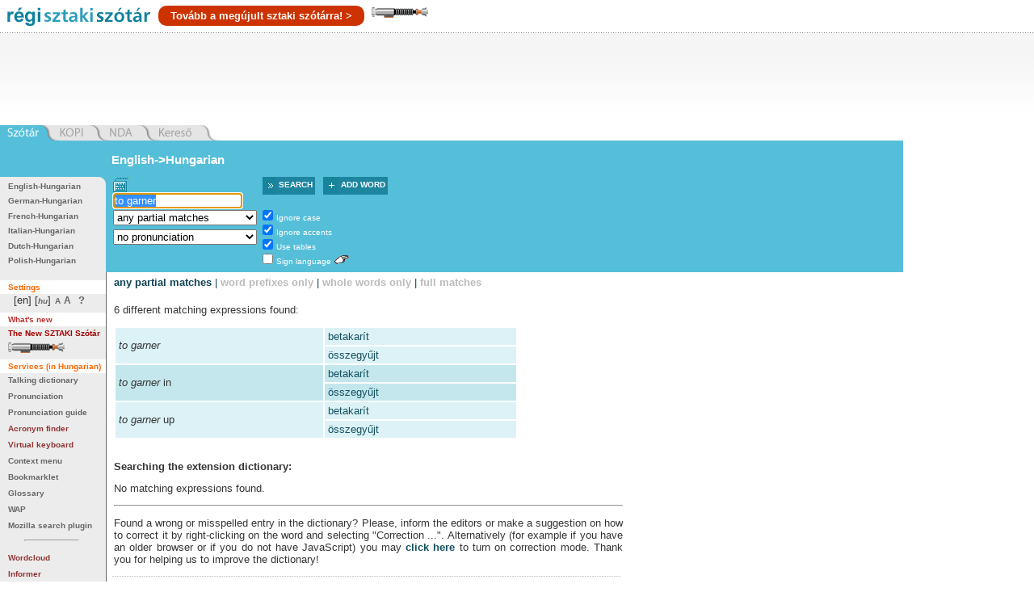

--- FILE ---
content_type: text/html; charset=utf-8
request_url: https://regiszotar.sztaki.hu/dict_search.php?start=1&F=0&L=ENG%3AHUN%3AEngHunDict&M=2&E=1&C=1&A=1&S=H&T=1&D=0&G=0&P=0&COR=0&MR=100&flash=&sid=5f70060cea9bd7a6526ae07f9d638108&start=&W=to%20garner&O=ENG
body_size: 34390
content:
	

<!DOCTYPE html PUBLIC "-//W3C//DTD XHTML 1.0 Transitional//EN"
  "http://www.w3.org/TR/xhtml1/DTD/xhtml1-transitional.dtd">
<html xmlns="http://www.w3.org/1999/xhtml" xml:lang="en" >
<head>



	<title>MTA SZTAKI: English-Hungarian, Hungarian-English Online Dictionary</title>
	<meta name="description" content="MTA SZTAKI's English-Hungarian, Hungarian-English Online Dictionary and WAPabulary"/>
	<meta name="keywords" content="MTA SZTAKI, English-Hungarian, Hungarian-English, online dictionary, www.sztaki.hu, szotar.sztaki.hu, dict.sztaki.hu, web, WAP, mobile, Department of Distributed Systems, DSD, Eloszott Rendszerek Osztály"/>
	<meta http-equiv="Content-Type" content="text/html; charset=utf-8"/>
        <meta name="google-site-verification" content="BnV9lOUidgHd5XyddJMtbqvNiaXj_qp2k435jjKh9os" />
	<!--
    <script src="http://asset.userfly.com/users/5134/userfly.js" type="text/javascript"></script>
	-->
		<SCRIPT language="JavaScript">
	<!--
		
		function _webaudit_cookie() {
			var now=new Date();
			var expire = new Date(2020,12,31,23,59,59);
			var mid=Date.parse(now.toGMTString()) + "A" + Math.floor(Math.random()*1000000) ;
			var search = "welid=";

			if (document.cookie.length > 0) {
				offset = document.cookie.indexOf(search);
				if (offset != -1) {
				offset += search.length;
				end = document.cookie.indexOf(";", offset);
				if (end == -1) end = document.cookie.length;
				mid=document.cookie.substring(offset, end);
				}
			}
			document.cookie = search + mid + "; expires=" + expire.toGMTString();
			return mid;
		}

		var same =  Math.floor(Math.random()*1000000);
		var ua = "";
		if(navigator.userAgent) ua="@ua=" + escape(navigator.userAgent);
		same = same + "@welid=" + _webaudit_cookie();
		same = same + ua;
		
	//-->
	</SCRIPT>

		<script language="Javascript" type="text/javascript" src="/dynapi3x/src/dynapi.js"></script>
	
		<script language="Javascript" type="text/javascript">
		var DynAPI = null;
	</script>
		
	
		<script type="text/javascript" language="javascript" src="/js/sztaki_origo_2/soundmanager2.js"></script>
	<script type="text/javascript" language="javascript" src="/js/sztaki_origo_2/swfobject.js"></script>	
		
	<!--iltomee-->
	<!--<script type="text/javascript" language="JavaScript" src="/js/sztaki_origo_2/virtualKeyboard/css_browser_selector.js"></script>
	<script type="text/javascript" language="JavaScript" src="/js/sztaki_origo_2/virtualKeyboard/jquery.js"></script>
-->
	<script type="text/javascript" src="https://ajax.googleapis.com/ajax/libs/jquery/1.7.2/jquery.js"></script>
	<script type="text/javascript" src="https://ajax.googleapis.com/ajax/libs/jqueryui/1.8.18/jquery-ui.js"></script>


	<script type="text/javascript" language="JavaScript" src="/js/sztaki_origo_2/virtualKeyboard/tbHandler.js"></script>
	<script type="text/javascript" language="JavaScript" src="/js/sztaki_origo_2/virtualKeyboard/virtualKeys.js"></script>

	<script type="text/javascript" language="javascript" src="/js/sztaki_origo_2/szotar.js"></script>
	<!--<script src="/stresstest/test.js" type="text/javascript"></script>-->
	<style type="text/css" media="screen, projection">
								@import "/css/sztaki_origo_2/szotar.css";
						@import "/css/sztaki_origo_2/forced.css";
						@import "/css/sztaki_origo_2/font_4.css";
			@import "/css/sztaki_origo_2/correctmenu.css";
						
			</style>

			
			<script type="text/javascript" language="javascript">
			dynapi.onLoad(soundManager.beginDelayedInit);			
		</script>
		
		
	
	<script language="Javascript" type="text/javascript">
		
		/*	Called when the DOM is fully loaded. This is when banners will start to load.
		 */
		function szotarLoaded() {	
			//alert("szotarLoaded pre");
		
			// quit if this function has already been called
			if (arguments.callee.done) return;
		
			// flag this function so we don't do the same thing twice
			arguments.callee.done = true;
			//alert("szotarLoaded post");
			
			
			/* from_lang is set by form_normal.tpl */
//			if(typeof(from_lang) != "undefined") {
//				initVirtualKeyboard(from_lang, vk_state);
//			}
		}
		
		/*
		**	Browser specific hacking to get szotarLoaded() called.
		*/
				
		/* for Mozilla. Opera, Konqueror, Safari etc. has document.addEventListener, but no DOMContentLoaded  ... */
		if (document.addEventListener && !/Opera/i.test(navigator.userAgent) 
		    && !/WebKit/i.test(navigator.userAgent) && !/KHTML/i.test(navigator.userAgent) ) {
			document.addEventListener("DOMContentLoaded", szotarLoaded, false);
			szotarLoadedAdded = true;
		}
		
		/* for Internet Explorer */	
		/*@cc_on @*/
		/*@if (@_win32)
		/* pataki@: something is wrong with this. Let's default to dynapi.onLoad() later.
		if (!szotarLoadedAdded) {
			document.write("<script id=__ie_onload defer src=javascript:void(0)><\/script>");
			var script = document.getElementById("__ie_onload");
			script.onreadystatechange = function() {
				if (this.readyState == "complete") {
					szotarLoaded(); // call the onload handler
				}
			};
			szotarLoadedAdded = true;
		}
		*/
		/*@end @*/
	
		if (!szotarLoadedAdded && (/WebKit/i.test(navigator.userAgent) || /KHTML/i.test(navigator.userAgent))) { // sniff
			var _timer = setInterval(function() {
				if (/loaded|complete/.test(document.readyState)) {
					clearInterval(_timer);
					szotarLoaded(); // call the onload handler
				}
			}, 10);
			szotarLoadedAdded = true;
		}
	
		/* for other browsers a dynapi.onLoad(), which is more or less the same as window.onload */
		if (!szotarLoadedAdded) {
			dynapi.onLoad(szotarLoaded);
			szotarLoadedAdded = true;
		}
/*	$(document).ready(function(){
		console.log("jQuery ready");
	});
*/
	</script>	
	
	
	
	<link rel="stylesheet" href="/lightsaber/kard.css"></link>
	<script type="text/javascript" src="https://ajax.googleapis.com/ajax/libs/jquery/1.7.2/jquery.js"></script>
	<script type="text/javascript" src="https://ajax.googleapis.com/ajax/libs/jqueryui/1.8.18/jquery-ui.js"></script>
  <script type="text/javascript" src="/lightsaber/kard.js"></script>

<!--	-->




</head>

<body>

<script type="text/javascript">

	if (DynAPI) {
		dynapi.document.insertAllChildren();
	}

</script>


<!-- Right-click context menu, waz, mert eztet is tudjuk.
     Update 2006: ... de mar nem vagyunk ra buszkek.
-->
<div id="contextMenu" style="left: 100; top:200"></div>

<!-- fejléc -->
<div id="dict-header">
	<a style="float:left" href="/" target="_top"><img src="/images/sztaki_origo_2/gfx/sztaki_szotar_logo_regiszotar.gif" alt="[origo] SZTAKI Szótár" border="0" /></a><a class="ujszotar" href="http://szotar.sztaki.hu" style="float: left;
vertical-align: middle;
color: white;
background: #C30;
padding: 5px 15px;
border-radius: 10px;
margin-top: 7px;">Tovább a megújult sztaki szótárra! &gt;</a><div style="cursor:pointer;float:left;" onclick="initSaber(1);"><img src="/lightsaber/markolat_h.png"></div>

	
		
	







	
    

	
</div>
<!-- /fejléc -->
<div id="magnum">
<script async src="//pagead2.googlesyndication.com/pagead/js/adsbygoogle.js"></script>
<!-- SZTAKI Szotar Head -->
<ins class="adsbygoogle"
     style="display:inline-block;width:728px;height:90px"
     data-ad-client="ca-pub-5202158435040203"
     data-ad-slot="7770580614"></ins>
<script>
(adsbygoogle = window.adsbygoogle || []).push();
</script>
</div>
		
		 
	<div id="skip-to-content"><p><a href="#main-content">Ugrás a tartalomhoz</a></p></div>

<div id="services">
	<ul>
		<li id="service-dict" class="sel"><a href="/" target="_top"><em><span>Dictionary</span></em></a></li>
		<li id="service-kopi"><a  href="/redir.php?url=http://kopi.sztaki.hu"><span>KOPI</span></a></li>
		<li id="service-nda"><a href="/redir.php?url=http://nda.sztaki.hu"><span>NDA</span></a></li>
		<li id="service-kereso"><a href="/redir.php?url=http://keres.sztaki.hu"><span>Kereső</span></a></li>
		<li class="last"></li>
	</ul>
</div>


 

<div id="main_container_holy">
	<div id="main_center_holy" class="column">
				
	

	<div id="content" >
					<div id="search-box">
				

		








		

				


	




	
 	
	



<div id="search-box-form">
	<script language="JavaScript" type="text/javascript">
<!--

var from_lang = "ENG"
var from_text = "English"
var from_lang_pref = "en"
var to_lang = "HUN"
var to_text = "Hungarian"
var to_lang_pref = "hu"
var out_lang = "en"
var dict_id = "EngHunDict"
var images_dir = "/images/sztaki_origo_2"
var vk_state = ""
var vk_no_special_chars_msg = "No spec. characters"



function changeDirection(tag) {
	var form = document.forms.search;
	if (!tag)
		tag = document.getElementById("dir_link");

	/*	Switch lang and prefix values.
	 */
	x = from_lang_pref;
	from_lang_pref = to_lang_pref;
	to_lang_pref = x;

	x = from_lang;
	from_lang = to_lang;
	to_lang = x;
	form_val = from_lang + ":" + to_lang + ":" + dict_id;

	x = from_text;
	from_text = to_text;
	to_text = x;

	tag.innerHTML = from_text+"-&gt;"+to_text
	form.L.value = form_val;

	selectWordInField();

	changeVirtualKeyboard(from_lang);
	
	return false;
}


//-->
</script>

<!-- form eleje -->

			
	<form name="search" method="get" action="/dict_search.php" onsubmit="submitForm(); return false;">

							<input type="hidden" name="L" value="ENG:HUN:EngHunDict" />
				<input type="hidden" name="O" value="ENG" />
		<input type="hidden" name="flash" value="" />
		<input type="hidden" name="E" value="1" />
		<input type="hidden" name="sid" value="5f70060cea9bd7a6526ae07f9d638108" />
		<input type="hidden" name="vk" id="vk" value="" />
		
						<input type="hidden" name="in_form" value="1" />

		<fieldset>
						<a class="direction" id="dir_link" href="/dict_search.php?L=ENG%3AHUN%3AEngHunDict&M=2&E=1&C=1&A=1&S=H&T=1&D=0&G=0&P=0&COR=0&MR=100&flash=&sid=5f70060cea9bd7a6526ae07f9d638108&O=ENG&F=0&start=1&L=HUN%3AENG%3AEngHunDict&frame=lower" onclick="return changeDirection(this)">English-&gt;Hungarian</a>
						
															

										
			<table>
			<tr>
				<td class="col1">

				<div id="searchButton">
					<img id="vkImgHidden" src="/js/sztaki_origo_2/virtualKeyboard/transVk.gif" onmouseover="document.getElementById('vkImgHidden').src='/js/sztaki_origo_2/virtualKeyboard/vk.gif'" onmouseout="document.getElementById('vkImgHidden').src='/js/sztaki_origo_2/virtualKeyboard/transVk.gif'"/>
					<img id="vkImgVisible" src="/js/sztaki_origo_2/virtualKeyboard/vk.gif" style="display:none"/>
				</div>

				<input class="text" type="text" name="W"  id="searchBox" value="to garner" />
				<br id="breakBelowSearchBox" />
				<img id="imgClose" src="/js/sztaki_origo_2/virtualKeyboard/x.gif" style="display:none">
				<div id="virtualKeyboard" style="display:none">
				</div>
				
				</td>

				<td class="col2"  colspan='2'>				
				<span class="buttons">
					<span class="button search-button"><span class="icon"><input type="image" class="image" src="/images/sztaki_origo_2/dict_play4.png" alt="Search" width="17" height="22" name="play" /></span><a class="icon button-label" href="#" onclick="return submitForm()"><label>Search</label></a></span>
					<span class="button add-button"><a href="add_word.php" class="icon button-label"><span class="icon"><img class="image" src="/images/sztaki_origo_2/dict_add3.png" alt="add" width="19" height="22" name="add" /></span><label> Add word</label></a></span>				
				</span>				
								</td>
							</tr>
			<tr>
				<td class="col1">									
					<select name="M" size="1" id="findSelect">
						<option selected="selected" value="2">
									any partial matches</option>
						<option  value="1">
									word prefixes only</option>
						<option  value="0">
									whole words only</option>
						<option  value="3">
									full matches</option>
											</select>
				<br class="noshow" />
								<select name="P" size="1" tabindex="9">
					<option selected="selected" value="0">
							no pronunciation</option>
																		<option  value="2">
									popup pronunciation</option>
												<option  value="1">
								inline pronunciation</option>
														</select>
				

												</td>

				<td class="col2">
					<ul>
						<li><input class="checkbox" type="checkbox" checked="checked" name="C" value="1" tabindex="5"  />
						<a onclick="return switchCheck('C')" onmouseover="return clearStatus('C')"><label>Ignore case</label></a></li>
	
						<li><input class="checkbox" type="checkbox" checked="checked" name="A" value="1" tabindex="5" />
						<a onclick="return switchCheck('A')" onmouseover="return clearStatus('A')"><label>Ignore accents</label></a></li>
	
						<li><input class="checkbox" type="checkbox" checked="checked" name="T" value="1" tabindex="5"  />
						<a onclick="return switchCheck('T')" onmouseover="return clearStatus('T')"><label>Use tables</label></a></li>
													<li><input class="checkbox" type="checkbox"  name="hallatlan_inc" value="1" tabindex="6"  /> <a onclick="return switchCheck('hallatlan_inc')" onmouseover="return clearStatus('hallatlan_inc')"><label>Sign language</label></a> <img src="/images/sztaki_origo_2/hand_filled_white.gif" alt="Hallatlan" title="Hallatlan" /> 
														</li>
																
                    </ul>
                    
				</td>

			</tr>
			</table>
		</fieldset>						
    </form>
<script language="JavaScript" type="text/javascript">
<!--


if(typeof(from_lang) != "undefined") {
	initVirtualKeyboard(from_lang, vk_state);
}
selectWordInField();
//dynapi.onLoad(selectWordInField);

//-->
</script>
<!-- form vege --></div> <!-- search-box-form -->
			</div>	

						
		
	
	    <div id="main-content"></div>

    <div id="result">
					
				
			
<ul class="options">
			
		<li><em>any partial matches</em> |</li>
		
			<li><a href='/dict_search.php?L=ENG%3AHUN%3AEngHunDict&O=ENG&W=to%20garner&E=1&C=1&A=1&S=H&T=1&D=0&G=0&P=0&F=0&COR=0&MR=100&start=&orig_lang=ENG%3AHUN%3AEngHunDict&orig_mode=2&orig_word=to%20garner&flash=&sid=5f70060cea9bd7a6526ae07f9d638108&M=1'>word prefixes only</a> |</li>			
	
			<li><a href='/dict_search.php?L=ENG%3AHUN%3AEngHunDict&O=ENG&W=to%20garner&E=1&C=1&A=1&S=H&T=1&D=0&G=0&P=0&F=0&COR=0&MR=100&start=&orig_lang=ENG%3AHUN%3AEngHunDict&orig_mode=2&orig_word=to%20garner&flash=&sid=5f70060cea9bd7a6526ae07f9d638108&M=0'>whole words only</a> |</li>			
		
			<li><a href='/dict_search.php?L=ENG%3AHUN%3AEngHunDict&O=ENG&W=to%20garner&E=1&C=1&A=1&S=H&T=1&D=0&G=0&P=0&F=0&COR=0&MR=100&start=&orig_lang=ENG%3AHUN%3AEngHunDict&orig_mode=2&orig_word=to%20garner&flash=&sid=5f70060cea9bd7a6526ae07f9d638108&M=3'>full matches</a></li>			
							
</ul>	
		

				
				<!--result-->

							<script language="JavaScript" type="text/javascript">
			
			function
			playWav(src)
			{
				return true;
			}
			
			</script>
		
				
												
					


<p class="result-count">
	
	6 different matching expressions found:
</p>


<!-- google_ad_section_start -->
<table class="results">
	

			
		
		

												
				<tr class='even' id='main_row_1' 				onmouseover="setResultPointer(this, 1, 'over', 'even', 'hover', '#FFCC99');" onmouseout="setResultPointer(this, '1', 'out', 'even', 'hover', '#FFCC99');"
			>
						
			<td  rowspan='2'>
						

															
																					
			
			<!--m-->
											<i>to garner</i>
											
						<!--/m-->
			</td>


									

							

									
													
										<!--me-->
												<td  																														 oncontextmenu='return showMenu(event, "correction.php?O=ENG&amp;E=1&amp;F=0&amp;M=2&amp;C=1&amp;A=1&amp;T=1&amp;orig_word=to%20garner&amp;L=ENG%3AHUN%3AEngHunDict&amp;FW=to%20garner&amp;HW=betakar%C3%ADt", "Correction", "addword.php?O=ENG&amp;L=ENG%3AHUN%3AEngHunDict&amp;W1=&amp;W2=&amp;back_link=index.php%3F", "New meaning")' onmousedown='return showMenu(event, "correction.php?O=ENG&amp;E=1&amp;F=0&amp;M=2&amp;C=1&amp;A=1&amp;T=1&amp;orig_word=to%20garner&amp;L=ENG%3AHUN%3AEngHunDict&amp;FW=to%20garner&amp;HW=betakar%C3%ADt", "Correction", "addword.php?O=ENG&amp;L=ENG%3AHUN%3AEngHunDict&amp;W1=&amp;W2=&amp;back_link=index.php%3F", "New meaning")'
							 >
																																																									<a href='/dict_search.php?M=2&O=ENG&E=1&C=1&A=1&S=H&T=1&D=0&G=0&P=0&F=0&COR=0&MR=100&start=&orig_lang=ENG%3AHUN%3AEngHunDict&orig_mode=2&orig_word=to%20garner&flash=&sid=5f70060cea9bd7a6526ae07f9d638108&L=HUN%3AENG%3AEngHunDict&W=betakar%C3%ADt' >betakarít</a> 
														
							
														
							
																				</td>
						<!--/me-->
											

									
													
									
					<tr class='even' id='span_row_2' 				onmouseover="setResultPointer(this, 1, 'over', 'even', 'hover', '#FFCC99', true);" onmouseout="setResultPointer(this, '1', 'out', 'even', 'hover', '#FFCC99', true);"
			>
										<!--me-->
												<td  																														 oncontextmenu='return showMenu(event, "correction.php?O=ENG&amp;E=1&amp;F=0&amp;M=2&amp;C=1&amp;A=1&amp;T=1&amp;orig_word=to%20garner&amp;L=ENG%3AHUN%3AEngHunDict&amp;FW=to%20garner&amp;HW=%C3%B6sszegy%C5%B1jt", "Correction", "addword.php?O=ENG&amp;L=ENG%3AHUN%3AEngHunDict&amp;W1=&amp;W2=&amp;back_link=index.php%3F", "New meaning")' onmousedown='return showMenu(event, "correction.php?O=ENG&amp;E=1&amp;F=0&amp;M=2&amp;C=1&amp;A=1&amp;T=1&amp;orig_word=to%20garner&amp;L=ENG%3AHUN%3AEngHunDict&amp;FW=to%20garner&amp;HW=%C3%B6sszegy%C5%B1jt", "Correction", "addword.php?O=ENG&amp;L=ENG%3AHUN%3AEngHunDict&amp;W1=&amp;W2=&amp;back_link=index.php%3F", "New meaning")'
							 >
																																																									<a href='/dict_search.php?M=2&O=ENG&E=1&C=1&A=1&S=H&T=1&D=0&G=0&P=0&F=0&COR=0&MR=100&start=&orig_lang=ENG%3AHUN%3AEngHunDict&orig_mode=2&orig_word=to%20garner&flash=&sid=5f70060cea9bd7a6526ae07f9d638108&L=HUN%3AENG%3AEngHunDict&W=%C3%B6sszegy%C5%B1jt' >összegyűjt</a> 
														
							
														
							
																				</td>
						<!--/me-->
									</tr>
							 		</tr>
			
		
		

												
				<tr class='odd' id='main_row_3' 				onmouseover="setResultPointer(this, 3, 'over', 'odd', 'hover', '#FFCC99');" onmouseout="setResultPointer(this, '3', 'out', 'odd', 'hover', '#FFCC99');"
			>
						
			<td  rowspan='2'>
						

															
																					
			
			<!--m-->
											<i>to garner</i> in
											
						<!--/m-->
			</td>


									

							

									
													
										<!--me-->
												<td  																														 oncontextmenu='return showMenu(event, "correction.php?O=ENG&amp;E=1&amp;F=0&amp;M=2&amp;C=1&amp;A=1&amp;T=1&amp;orig_word=to%20garner&amp;L=ENG%3AHUN%3AEngHunDict&amp;FW=to%20garner%20in&amp;HW=betakar%C3%ADt", "Correction", "addword.php?O=ENG&amp;L=ENG%3AHUN%3AEngHunDict&amp;W1=&amp;W2=&amp;back_link=index.php%3F", "New meaning")' onmousedown='return showMenu(event, "correction.php?O=ENG&amp;E=1&amp;F=0&amp;M=2&amp;C=1&amp;A=1&amp;T=1&amp;orig_word=to%20garner&amp;L=ENG%3AHUN%3AEngHunDict&amp;FW=to%20garner%20in&amp;HW=betakar%C3%ADt", "Correction", "addword.php?O=ENG&amp;L=ENG%3AHUN%3AEngHunDict&amp;W1=&amp;W2=&amp;back_link=index.php%3F", "New meaning")'
							 >
																																																									<a href='/dict_search.php?M=2&O=ENG&E=1&C=1&A=1&S=H&T=1&D=0&G=0&P=0&F=0&COR=0&MR=100&start=&orig_lang=ENG%3AHUN%3AEngHunDict&orig_mode=2&orig_word=to%20garner&flash=&sid=5f70060cea9bd7a6526ae07f9d638108&L=HUN%3AENG%3AEngHunDict&W=betakar%C3%ADt' >betakarít</a> 
														
							
														
							
																				</td>
						<!--/me-->
											

									
													
									
					<tr class='odd' id='span_row_4' 				onmouseover="setResultPointer(this, 3, 'over', 'odd', 'hover', '#FFCC99', true);" onmouseout="setResultPointer(this, '3', 'out', 'odd', 'hover', '#FFCC99', true);"
			>
										<!--me-->
												<td  																														 oncontextmenu='return showMenu(event, "correction.php?O=ENG&amp;E=1&amp;F=0&amp;M=2&amp;C=1&amp;A=1&amp;T=1&amp;orig_word=to%20garner&amp;L=ENG%3AHUN%3AEngHunDict&amp;FW=to%20garner%20in&amp;HW=%C3%B6sszegy%C5%B1jt", "Correction", "addword.php?O=ENG&amp;L=ENG%3AHUN%3AEngHunDict&amp;W1=&amp;W2=&amp;back_link=index.php%3F", "New meaning")' onmousedown='return showMenu(event, "correction.php?O=ENG&amp;E=1&amp;F=0&amp;M=2&amp;C=1&amp;A=1&amp;T=1&amp;orig_word=to%20garner&amp;L=ENG%3AHUN%3AEngHunDict&amp;FW=to%20garner%20in&amp;HW=%C3%B6sszegy%C5%B1jt", "Correction", "addword.php?O=ENG&amp;L=ENG%3AHUN%3AEngHunDict&amp;W1=&amp;W2=&amp;back_link=index.php%3F", "New meaning")'
							 >
																																																									<a href='/dict_search.php?M=2&O=ENG&E=1&C=1&A=1&S=H&T=1&D=0&G=0&P=0&F=0&COR=0&MR=100&start=&orig_lang=ENG%3AHUN%3AEngHunDict&orig_mode=2&orig_word=to%20garner&flash=&sid=5f70060cea9bd7a6526ae07f9d638108&L=HUN%3AENG%3AEngHunDict&W=%C3%B6sszegy%C5%B1jt' >összegyűjt</a> 
														
							
														
							
																				</td>
						<!--/me-->
									</tr>
							 		</tr>
			
		
		

												
				<tr class='even' id='main_row_5' 				onmouseover="setResultPointer(this, 5, 'over', 'even', 'hover', '#FFCC99');" onmouseout="setResultPointer(this, '5', 'out', 'even', 'hover', '#FFCC99');"
			>
						
			<td  rowspan='2'>
						

															
																					
			
			<!--m-->
											<i>to garner</i> up
											
						<!--/m-->
			</td>


									

							

									
													
										<!--me-->
												<td  																														 oncontextmenu='return showMenu(event, "correction.php?O=ENG&amp;E=1&amp;F=0&amp;M=2&amp;C=1&amp;A=1&amp;T=1&amp;orig_word=to%20garner&amp;L=ENG%3AHUN%3AEngHunDict&amp;FW=to%20garner%20up&amp;HW=betakar%C3%ADt", "Correction", "addword.php?O=ENG&amp;L=ENG%3AHUN%3AEngHunDict&amp;W1=&amp;W2=&amp;back_link=index.php%3F", "New meaning")' onmousedown='return showMenu(event, "correction.php?O=ENG&amp;E=1&amp;F=0&amp;M=2&amp;C=1&amp;A=1&amp;T=1&amp;orig_word=to%20garner&amp;L=ENG%3AHUN%3AEngHunDict&amp;FW=to%20garner%20up&amp;HW=betakar%C3%ADt", "Correction", "addword.php?O=ENG&amp;L=ENG%3AHUN%3AEngHunDict&amp;W1=&amp;W2=&amp;back_link=index.php%3F", "New meaning")'
							 >
																																																									<a href='/dict_search.php?M=2&O=ENG&E=1&C=1&A=1&S=H&T=1&D=0&G=0&P=0&F=0&COR=0&MR=100&start=&orig_lang=ENG%3AHUN%3AEngHunDict&orig_mode=2&orig_word=to%20garner&flash=&sid=5f70060cea9bd7a6526ae07f9d638108&L=HUN%3AENG%3AEngHunDict&W=betakar%C3%ADt' >betakarít</a> 
														
							
														
							
																				</td>
						<!--/me-->
											

									
													
									
					<tr class='even' id='span_row_6' 				onmouseover="setResultPointer(this, 5, 'over', 'even', 'hover', '#FFCC99', true);" onmouseout="setResultPointer(this, '5', 'out', 'even', 'hover', '#FFCC99', true);"
			>
										<!--me-->
												<td  																														 oncontextmenu='return showMenu(event, "correction.php?O=ENG&amp;E=1&amp;F=0&amp;M=2&amp;C=1&amp;A=1&amp;T=1&amp;orig_word=to%20garner&amp;L=ENG%3AHUN%3AEngHunDict&amp;FW=to%20garner%20up&amp;HW=%C3%B6sszegy%C5%B1jt", "Correction", "addword.php?O=ENG&amp;L=ENG%3AHUN%3AEngHunDict&amp;W1=&amp;W2=&amp;back_link=index.php%3F", "New meaning")' onmousedown='return showMenu(event, "correction.php?O=ENG&amp;E=1&amp;F=0&amp;M=2&amp;C=1&amp;A=1&amp;T=1&amp;orig_word=to%20garner&amp;L=ENG%3AHUN%3AEngHunDict&amp;FW=to%20garner%20up&amp;HW=%C3%B6sszegy%C5%B1jt", "Correction", "addword.php?O=ENG&amp;L=ENG%3AHUN%3AEngHunDict&amp;W1=&amp;W2=&amp;back_link=index.php%3F", "New meaning")'
							 >
																																																									<a href='/dict_search.php?M=2&O=ENG&E=1&C=1&A=1&S=H&T=1&D=0&G=0&P=0&F=0&COR=0&MR=100&start=&orig_lang=ENG%3AHUN%3AEngHunDict&orig_mode=2&orig_word=to%20garner&flash=&sid=5f70060cea9bd7a6526ae07f9d638108&L=HUN%3AENG%3AEngHunDict&W=%C3%B6sszegy%C5%B1jt' >összegyűjt</a> 
														
							
														
							
																				</td>
						<!--/me-->
									</tr>
							 		</tr>
	
		</table>
<!-- google_ad_section_end -->

											<h2 class="ext-dict-title">Searching the extension dictionary:</h2>
						


<p class="result-count">
	No matching expressions found.
</p>


									
				
      			<hr />

																								<p>Found a wrong or misspelled entry in the dictionary? Please, inform the editors or make a suggestion on how to correct it by right-clicking on the word and selecting "Correction ...". Alternatively (for example if you have an older browser or if you do not have JavaScript) you may  <a href='/dict_search.php?L=ENG%3AHUN%3AEngHunDict&M=2&O=ENG&W=to%20garner&E=1&C=1&A=1&S=H&T=1&D=0&G=0&P=0&F=0&MR=100&start=&orig_lang=ENG%3AHUN%3AEngHunDict&orig_mode=2&orig_word=to%20garner&flash=&sid=5f70060cea9bd7a6526ae07f9d638108&COR=1'>click here</a> to turn on correction mode. Thank you for helping us to improve the dictionary!</p>
							
					
		<!--/result-->
		
	</div> 		
					
		<div id="footer">
			<p class="first-line"><a href="mailto:szotar@dsd.sztaki.hu">Webmaster</a>
			<img src="/images/sztaki_origo_2/sztaki_szotar_logo.png" alt="SZTAKI Szótár" /></p>
			<p class="copyright">&copy; Minden jog fenntartva</p>			
			<p>SZTAKI Szótár Copyright &copy; 1995-2026 <a href="http://www.sztaki.hu/" target="_top">MTA SZTAKI</a> - <a id="dsd-logo-footer" href="http://dsd.sztaki.hu" target="_top">dsd.sztaki.hu</a>
							- <a href="/docs/credits.hu.jhtml" target="_top">credits</a>			
						
			</p>
			<p>

			</p>
		</div>		
	</div>	
	</div>
  	<div id="main_left_holy" class="column">
						
<div id="menu">

		<div id="search-box-menu" class="search-box-menu-with-form">		
    <ul>
      <li><a href="/english-hungarian">English-Hungarian</a></li>
      <li><a href="/deutsch-ungarisch">German-Hungarian</a></li>
      <li><a href="/hongro-francais">French-Hungarian</a></li>
      <li><a href="/magyar-olasz">Italian-Hungarian</a></li>
      <li><a href="/hongaars-nederlands">Dutch-Hungarian</a></li>
      <li><a href="/lengyel-magyar">Polish-Hungarian</a></li>    
    </ul>
    </div>
    
	    
				<p>Settings</p>	
		
	<div id="settings">
					





	

	
		<div id="langsel"><ul><li>[en]
			</li><li>[<a href="/index.php?L=ENG%3AHUN%3AEngHunDict&M=2&E=1&C=1&A=1&S=H&T=1&D=0&G=0&P=0&COR=0&MR=100&flash=&sid=5f70060cea9bd7a6526ae07f9d638108&start=&W=to%20garner&O=HUN" title="magyarul" target="_top"><em title="magyarul" alt="magyarul">hu</em></a>]</li></ul></div>
	
									
		

	<div id="fontsize">
      <a  href="/dict_search.php?L=ENG%3AHUN%3AEngHunDict&M=2&O=ENG&W=to+garner&E=1&C=1&A=1&S=H&T=1&D=0&G=0&P=0&F=0&COR=0&MR=100&start=&flash=&sid=5f70060cea9bd7a6526ae07f9d638108&orig_word=to+garner&orig_mode=2&orig_lang=ENG%3AHUN%3AEngHunDict&fs=3" class="font-smaller" title="Font size: 3">A</a>
      <a  href="/dict_search.php?L=ENG%3AHUN%3AEngHunDict&M=2&O=ENG&W=to+garner&E=1&C=1&A=1&S=H&T=1&D=0&G=0&P=0&F=0&COR=0&MR=100&start=&flash=&sid=5f70060cea9bd7a6526ae07f9d638108&orig_word=to+garner&orig_mode=2&orig_lang=ENG%3AHUN%3AEngHunDict&fs=5" class="font-bigger" title="Font size: 5">A</a>
      <a class="help" href="/help_page.php?des=sztaki_origo_2&O=ENG&L=ENG%3AHUN%3AEngHunDict&back_link=/index.phpL%3DENG%253AHUN%253AEngHunDict%26M%3D2%26O%3DENG%26W%3Dto%2Bgarner%26E%3D1%26C%3D1%26A%3D1%26S%3DH%26T%3D1%26D%3D0%26G%3D0%26P%3D0%26F%3D0%26COR%3D0%26MR%3D100%26start%3D%26flash%3D%26sid%3D5f70060cea9bd7a6526ae07f9d638108%26orig_word%3Dto%2Bgarner%26orig_mode%3D2%26orig_lang%3DENG%253AHUN%253AEngHunDict" target="_top" title="Help">?</a></p>
    </div>
    
    
        		</div>   
	
    <p style="color: #BF2F2F">What's new</p>
	<ul>
	  <li><a href="http://ujszotar.sztaki.hu" style="color: #a60000">The New SZTAKI Szótár</a></li>		  	
	  <li style="cursor:pointer" onclick="initSaber(1);"><img src="/lightsaber/markolat_h.png"></li>
	</ul>	 
  
    <p>Services (in Hungarian)</p>
    <ul>
      <li><a href="/docs/talking_dictionary.html">Talking dictionary</a></li>
      <li><a href="/docs/pron.hu.jhtml">Pronunciation</a></li>
      <li><a href="/docs/pronguide.hu.jhtml">Pronunciation guide</a></li>  
      <li><a href="/rovidites" class="new">Acronym finder</a></li>
      <li><a href="/docs/virtual_kejboard.html" class="new">Virtual keyboard</a></li>            
      <li><a href="/docs/kozepsoujj.html">Context menu</a></li>   
      <li><a href="/docs/bookmarklet.hu.jhtml">Bookmarklet</a></li>
      <li><a href="/docs/szoszedet.html">Glossary</a></li>
      <li><a href="/docs/wap.hu.jhtml">WAP</a></li>           
      <li><a href="/docs/searchplugins.html">Mozilla search plugin</a></li>
      <li><hr style="width:50%; margin-left:20px" /></li>      
      <li><a href="/docs/tagcloud" class="new">Wordcloud</a></li>    
      <li><a href="/docs/informer" class="new">Informer</a></li>      
      <li><a href="/docs/signwriter">Signwriter</a></li>       
      <li><a href="/docs/anagramma">Anagrams</a></li>
      <li><a href="http://voting.sztaki.hu">Voting</a></li>
      <li><a href="http://kopi.sztaki.hu">KOPI</a></li>      
    </ul>

    <p>Misc. (in Hungarian)</p>
    <ul>
        <li><a href="/docs/sztaki_szotar_dvd.html" class="new">SZTAKI Dict. DVD</a></li>    
		<li><a href="/docs/lowy.html">Árpád Lőwy poems</a></li>
	</ul>
	
    <p>Past issues (in Hungarian)</p>
	<form method="get" id="season" name="season" action="/redir.php">
		<select name="url" onchange="if (this.selectedIndex != 0)window.location.href=this.options[this.selectedIndex].value">
        	<option value="-- Pick one --" selected="selected">-- Pick one --</option>	
			
			<option value="/docs/marketing2010tavasz.html">2010 spring</option>		        
        	<option value="/docs/marketing2008tel.html">2008 winter</option>		
        	<option value="/docs/marketing2006osz.html">2006 autumn</option>		
        	<option value="/docs/marketing2006tavasz.html">2006 spring</option>		
        	<option value="/docs/marketing2005osz.html">2005 autumn</option>
        	<option value="/docs/marketing2005tavasz.html">2005 spring</option>
        	<option value="/docs/veszhelyzet.html">Emergency blog</option>
        	<option value="/docs/marketing2004tel.html">2004 winter</option>
        	<option value="/docs/marketing2004osz.html">2004 autumn</option>
			<option value="/docs/marketing2004nyar.html">2004 summer</option>
			<option value="/docs/marketing2004nyar_2.html">2004 summer 2</option>
			<option value="/docs/marketing2004tavasz.html">2004 spring</option>
			<option value="/docs/marketing2003tel.html">2003 winter</option>
			<option value="/docs/marketing2003osz.html">2003 autumn</option>
			<option value="/docs/marketing2003nyar.html">2003 summer</option>
			<option value="/docs/marketing2003tavasz.html">2003 spring</option>
			<option value="/docs/marketing2002tel.html">2002 winter</option>
			<option value="/docs/marketing2002osz.html">2002 autumn</option>
			<option value="/docs/marketing2002tavasz.html">2002 spring</option>
			<option value="/docs/marketing2001tel.html">2001 winter</option>
			<option value="/archive/1995/szotar.hu.html">1995 edition</option>
		</select>
			</form>
	<br />		

    	
	
	



	<div id="pwrdby" align="center">
	
		<a href="http://www.sztaki.hu"><img src="/images/sztaki_origo_2/gfx/pwrd_sztaki.gif" width="66" height="36" alt="" /></a>
		
	</div>
</div>		  	
  	</div>
  	<div id="main_right_holy" class="column">
		
							
		

<script async src="//pagead2.googlesyndication.com/pagead/js/adsbygoogle.js"></script>
<!-- SZTAKI Szotar Column Skyscraper -->
<ins class="adsbygoogle"
     style="display:inline-block;width:120px;height:600px"
     data-ad-client="ca-pub-5202158435040203"
     data-ad-slot="0772676516"></ins>
<script>
(adsbygoogle = window.adsbygoogle || []).push();
</script>

		

<iframe src="http://www.facebook.com/plugins/likebox.php?id=105123976201608&amp;width=150&amp;connections=10&amp;stream=false&amp;header=true&amp;height=410" scrolling="no" frameborder="0" style="border:none; overflow:hidden; width:150px; height:410px;" allowTransparency="true"></iframe>
		
		   	
  	
  	</div>
</div>
 
 
 
<script type="text/javascript">
var gaJsHost = (("https:" == document.location.protocol) ? "https://ssl." : "http://www.");
document.write(unescape("%3Cscript src='" + gaJsHost + "google-analytics.com/ga.js' type='text/javascript'%3E%3C/script%3E"));
</script>
<script type="text/javascript">
var pageTracker = _gat._getTracker("UA-5709468-1");
pageTracker._setDomainName("none");
pageTracker._setAllowLinker(true);
pageTracker._trackPageview();
</script>





<!--
#########################################################################
Insert this snipet rigth before </body> tag
#########################################################################
-->	
<script type="text/javascript" charset="utf-8">
// creates a cross-browser XMLHttpRequest
//function initXMLHttpClient() {
//    var xmlhttp;
//    try {
//        // Mozilla / Safari / IE7
//        xmlhttp = new XMLHttpRequest();
//    } catch (e) {
//         // IE
//         var XMLHTTP_IDS = new Array('MSXML2.XMLHTTP.5.0',
//                                    'MSXML2.XMLHTTP.4.0',
//                                    'MSXML2.XMLHTTP.3.0',
//                                    'MSXML2.XMLHTTP',
//                                    'Microsoft.XMLHTTP' );
//         var success = false;
//         for (var i=0;i < XMLHTTP_IDS.length && !success; i++) {
//             try {
//                   xmlhttp = new ActiveXObject(XMLHTTP_IDS[i]);
//                      success = true;
//               } catch (e) {}
//         }
//          if (!success) {
//             throw new Error('Unable to create XMLHttpRequest.');
//         }
//    }
//    return xmlhttp;
//}
//var xhttp = initXMLHttpClient();
//if (xhttp) {
//	xhttp.open("GET","/flashdetect/flashTester.php?javascript=1");
//	xhttp.send();
//}
</script>


	<!--object width="1" height="1">
		<param name="movie" value="/flashdetect/FlashTester.swf">
		<embed src="/flashdetect/FlashTester.swf" width="1" height="1">
		</embed>
	</object-->
<!--
#########################################################################
snippet ends here
#########################################################################
-->


  </body>
</html>